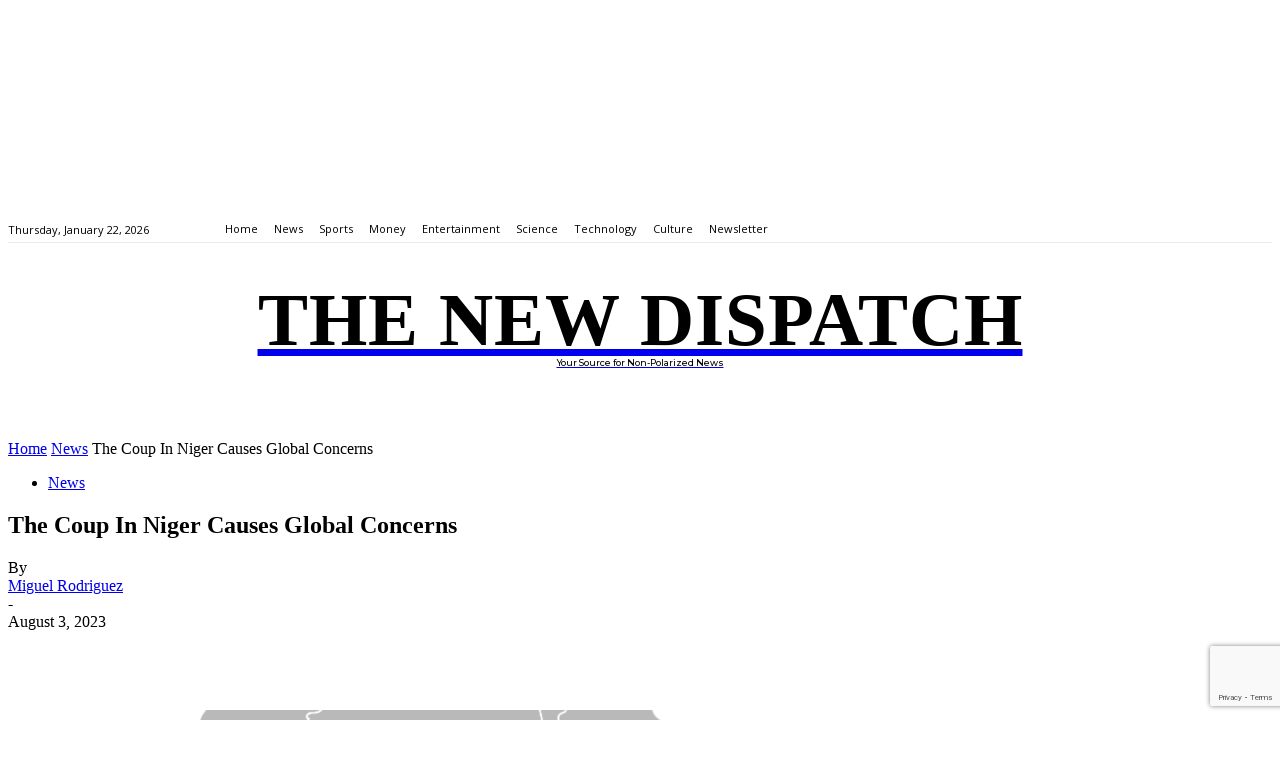

--- FILE ---
content_type: text/html; charset=utf-8
request_url: https://www.google.com/recaptcha/api2/anchor?ar=1&k=6LdGhJIpAAAAAO9N9k4IOeg72z0_RoxzAAzY2e3T&co=aHR0cHM6Ly93d3cudGhlbmV3ZGlzcGF0Y2guY29tOjQ0Mw..&hl=en&v=PoyoqOPhxBO7pBk68S4YbpHZ&size=invisible&anchor-ms=20000&execute-ms=30000&cb=vb1rdw5c6agk
body_size: 49045
content:
<!DOCTYPE HTML><html dir="ltr" lang="en"><head><meta http-equiv="Content-Type" content="text/html; charset=UTF-8">
<meta http-equiv="X-UA-Compatible" content="IE=edge">
<title>reCAPTCHA</title>
<style type="text/css">
/* cyrillic-ext */
@font-face {
  font-family: 'Roboto';
  font-style: normal;
  font-weight: 400;
  font-stretch: 100%;
  src: url(//fonts.gstatic.com/s/roboto/v48/KFO7CnqEu92Fr1ME7kSn66aGLdTylUAMa3GUBHMdazTgWw.woff2) format('woff2');
  unicode-range: U+0460-052F, U+1C80-1C8A, U+20B4, U+2DE0-2DFF, U+A640-A69F, U+FE2E-FE2F;
}
/* cyrillic */
@font-face {
  font-family: 'Roboto';
  font-style: normal;
  font-weight: 400;
  font-stretch: 100%;
  src: url(//fonts.gstatic.com/s/roboto/v48/KFO7CnqEu92Fr1ME7kSn66aGLdTylUAMa3iUBHMdazTgWw.woff2) format('woff2');
  unicode-range: U+0301, U+0400-045F, U+0490-0491, U+04B0-04B1, U+2116;
}
/* greek-ext */
@font-face {
  font-family: 'Roboto';
  font-style: normal;
  font-weight: 400;
  font-stretch: 100%;
  src: url(//fonts.gstatic.com/s/roboto/v48/KFO7CnqEu92Fr1ME7kSn66aGLdTylUAMa3CUBHMdazTgWw.woff2) format('woff2');
  unicode-range: U+1F00-1FFF;
}
/* greek */
@font-face {
  font-family: 'Roboto';
  font-style: normal;
  font-weight: 400;
  font-stretch: 100%;
  src: url(//fonts.gstatic.com/s/roboto/v48/KFO7CnqEu92Fr1ME7kSn66aGLdTylUAMa3-UBHMdazTgWw.woff2) format('woff2');
  unicode-range: U+0370-0377, U+037A-037F, U+0384-038A, U+038C, U+038E-03A1, U+03A3-03FF;
}
/* math */
@font-face {
  font-family: 'Roboto';
  font-style: normal;
  font-weight: 400;
  font-stretch: 100%;
  src: url(//fonts.gstatic.com/s/roboto/v48/KFO7CnqEu92Fr1ME7kSn66aGLdTylUAMawCUBHMdazTgWw.woff2) format('woff2');
  unicode-range: U+0302-0303, U+0305, U+0307-0308, U+0310, U+0312, U+0315, U+031A, U+0326-0327, U+032C, U+032F-0330, U+0332-0333, U+0338, U+033A, U+0346, U+034D, U+0391-03A1, U+03A3-03A9, U+03B1-03C9, U+03D1, U+03D5-03D6, U+03F0-03F1, U+03F4-03F5, U+2016-2017, U+2034-2038, U+203C, U+2040, U+2043, U+2047, U+2050, U+2057, U+205F, U+2070-2071, U+2074-208E, U+2090-209C, U+20D0-20DC, U+20E1, U+20E5-20EF, U+2100-2112, U+2114-2115, U+2117-2121, U+2123-214F, U+2190, U+2192, U+2194-21AE, U+21B0-21E5, U+21F1-21F2, U+21F4-2211, U+2213-2214, U+2216-22FF, U+2308-230B, U+2310, U+2319, U+231C-2321, U+2336-237A, U+237C, U+2395, U+239B-23B7, U+23D0, U+23DC-23E1, U+2474-2475, U+25AF, U+25B3, U+25B7, U+25BD, U+25C1, U+25CA, U+25CC, U+25FB, U+266D-266F, U+27C0-27FF, U+2900-2AFF, U+2B0E-2B11, U+2B30-2B4C, U+2BFE, U+3030, U+FF5B, U+FF5D, U+1D400-1D7FF, U+1EE00-1EEFF;
}
/* symbols */
@font-face {
  font-family: 'Roboto';
  font-style: normal;
  font-weight: 400;
  font-stretch: 100%;
  src: url(//fonts.gstatic.com/s/roboto/v48/KFO7CnqEu92Fr1ME7kSn66aGLdTylUAMaxKUBHMdazTgWw.woff2) format('woff2');
  unicode-range: U+0001-000C, U+000E-001F, U+007F-009F, U+20DD-20E0, U+20E2-20E4, U+2150-218F, U+2190, U+2192, U+2194-2199, U+21AF, U+21E6-21F0, U+21F3, U+2218-2219, U+2299, U+22C4-22C6, U+2300-243F, U+2440-244A, U+2460-24FF, U+25A0-27BF, U+2800-28FF, U+2921-2922, U+2981, U+29BF, U+29EB, U+2B00-2BFF, U+4DC0-4DFF, U+FFF9-FFFB, U+10140-1018E, U+10190-1019C, U+101A0, U+101D0-101FD, U+102E0-102FB, U+10E60-10E7E, U+1D2C0-1D2D3, U+1D2E0-1D37F, U+1F000-1F0FF, U+1F100-1F1AD, U+1F1E6-1F1FF, U+1F30D-1F30F, U+1F315, U+1F31C, U+1F31E, U+1F320-1F32C, U+1F336, U+1F378, U+1F37D, U+1F382, U+1F393-1F39F, U+1F3A7-1F3A8, U+1F3AC-1F3AF, U+1F3C2, U+1F3C4-1F3C6, U+1F3CA-1F3CE, U+1F3D4-1F3E0, U+1F3ED, U+1F3F1-1F3F3, U+1F3F5-1F3F7, U+1F408, U+1F415, U+1F41F, U+1F426, U+1F43F, U+1F441-1F442, U+1F444, U+1F446-1F449, U+1F44C-1F44E, U+1F453, U+1F46A, U+1F47D, U+1F4A3, U+1F4B0, U+1F4B3, U+1F4B9, U+1F4BB, U+1F4BF, U+1F4C8-1F4CB, U+1F4D6, U+1F4DA, U+1F4DF, U+1F4E3-1F4E6, U+1F4EA-1F4ED, U+1F4F7, U+1F4F9-1F4FB, U+1F4FD-1F4FE, U+1F503, U+1F507-1F50B, U+1F50D, U+1F512-1F513, U+1F53E-1F54A, U+1F54F-1F5FA, U+1F610, U+1F650-1F67F, U+1F687, U+1F68D, U+1F691, U+1F694, U+1F698, U+1F6AD, U+1F6B2, U+1F6B9-1F6BA, U+1F6BC, U+1F6C6-1F6CF, U+1F6D3-1F6D7, U+1F6E0-1F6EA, U+1F6F0-1F6F3, U+1F6F7-1F6FC, U+1F700-1F7FF, U+1F800-1F80B, U+1F810-1F847, U+1F850-1F859, U+1F860-1F887, U+1F890-1F8AD, U+1F8B0-1F8BB, U+1F8C0-1F8C1, U+1F900-1F90B, U+1F93B, U+1F946, U+1F984, U+1F996, U+1F9E9, U+1FA00-1FA6F, U+1FA70-1FA7C, U+1FA80-1FA89, U+1FA8F-1FAC6, U+1FACE-1FADC, U+1FADF-1FAE9, U+1FAF0-1FAF8, U+1FB00-1FBFF;
}
/* vietnamese */
@font-face {
  font-family: 'Roboto';
  font-style: normal;
  font-weight: 400;
  font-stretch: 100%;
  src: url(//fonts.gstatic.com/s/roboto/v48/KFO7CnqEu92Fr1ME7kSn66aGLdTylUAMa3OUBHMdazTgWw.woff2) format('woff2');
  unicode-range: U+0102-0103, U+0110-0111, U+0128-0129, U+0168-0169, U+01A0-01A1, U+01AF-01B0, U+0300-0301, U+0303-0304, U+0308-0309, U+0323, U+0329, U+1EA0-1EF9, U+20AB;
}
/* latin-ext */
@font-face {
  font-family: 'Roboto';
  font-style: normal;
  font-weight: 400;
  font-stretch: 100%;
  src: url(//fonts.gstatic.com/s/roboto/v48/KFO7CnqEu92Fr1ME7kSn66aGLdTylUAMa3KUBHMdazTgWw.woff2) format('woff2');
  unicode-range: U+0100-02BA, U+02BD-02C5, U+02C7-02CC, U+02CE-02D7, U+02DD-02FF, U+0304, U+0308, U+0329, U+1D00-1DBF, U+1E00-1E9F, U+1EF2-1EFF, U+2020, U+20A0-20AB, U+20AD-20C0, U+2113, U+2C60-2C7F, U+A720-A7FF;
}
/* latin */
@font-face {
  font-family: 'Roboto';
  font-style: normal;
  font-weight: 400;
  font-stretch: 100%;
  src: url(//fonts.gstatic.com/s/roboto/v48/KFO7CnqEu92Fr1ME7kSn66aGLdTylUAMa3yUBHMdazQ.woff2) format('woff2');
  unicode-range: U+0000-00FF, U+0131, U+0152-0153, U+02BB-02BC, U+02C6, U+02DA, U+02DC, U+0304, U+0308, U+0329, U+2000-206F, U+20AC, U+2122, U+2191, U+2193, U+2212, U+2215, U+FEFF, U+FFFD;
}
/* cyrillic-ext */
@font-face {
  font-family: 'Roboto';
  font-style: normal;
  font-weight: 500;
  font-stretch: 100%;
  src: url(//fonts.gstatic.com/s/roboto/v48/KFO7CnqEu92Fr1ME7kSn66aGLdTylUAMa3GUBHMdazTgWw.woff2) format('woff2');
  unicode-range: U+0460-052F, U+1C80-1C8A, U+20B4, U+2DE0-2DFF, U+A640-A69F, U+FE2E-FE2F;
}
/* cyrillic */
@font-face {
  font-family: 'Roboto';
  font-style: normal;
  font-weight: 500;
  font-stretch: 100%;
  src: url(//fonts.gstatic.com/s/roboto/v48/KFO7CnqEu92Fr1ME7kSn66aGLdTylUAMa3iUBHMdazTgWw.woff2) format('woff2');
  unicode-range: U+0301, U+0400-045F, U+0490-0491, U+04B0-04B1, U+2116;
}
/* greek-ext */
@font-face {
  font-family: 'Roboto';
  font-style: normal;
  font-weight: 500;
  font-stretch: 100%;
  src: url(//fonts.gstatic.com/s/roboto/v48/KFO7CnqEu92Fr1ME7kSn66aGLdTylUAMa3CUBHMdazTgWw.woff2) format('woff2');
  unicode-range: U+1F00-1FFF;
}
/* greek */
@font-face {
  font-family: 'Roboto';
  font-style: normal;
  font-weight: 500;
  font-stretch: 100%;
  src: url(//fonts.gstatic.com/s/roboto/v48/KFO7CnqEu92Fr1ME7kSn66aGLdTylUAMa3-UBHMdazTgWw.woff2) format('woff2');
  unicode-range: U+0370-0377, U+037A-037F, U+0384-038A, U+038C, U+038E-03A1, U+03A3-03FF;
}
/* math */
@font-face {
  font-family: 'Roboto';
  font-style: normal;
  font-weight: 500;
  font-stretch: 100%;
  src: url(//fonts.gstatic.com/s/roboto/v48/KFO7CnqEu92Fr1ME7kSn66aGLdTylUAMawCUBHMdazTgWw.woff2) format('woff2');
  unicode-range: U+0302-0303, U+0305, U+0307-0308, U+0310, U+0312, U+0315, U+031A, U+0326-0327, U+032C, U+032F-0330, U+0332-0333, U+0338, U+033A, U+0346, U+034D, U+0391-03A1, U+03A3-03A9, U+03B1-03C9, U+03D1, U+03D5-03D6, U+03F0-03F1, U+03F4-03F5, U+2016-2017, U+2034-2038, U+203C, U+2040, U+2043, U+2047, U+2050, U+2057, U+205F, U+2070-2071, U+2074-208E, U+2090-209C, U+20D0-20DC, U+20E1, U+20E5-20EF, U+2100-2112, U+2114-2115, U+2117-2121, U+2123-214F, U+2190, U+2192, U+2194-21AE, U+21B0-21E5, U+21F1-21F2, U+21F4-2211, U+2213-2214, U+2216-22FF, U+2308-230B, U+2310, U+2319, U+231C-2321, U+2336-237A, U+237C, U+2395, U+239B-23B7, U+23D0, U+23DC-23E1, U+2474-2475, U+25AF, U+25B3, U+25B7, U+25BD, U+25C1, U+25CA, U+25CC, U+25FB, U+266D-266F, U+27C0-27FF, U+2900-2AFF, U+2B0E-2B11, U+2B30-2B4C, U+2BFE, U+3030, U+FF5B, U+FF5D, U+1D400-1D7FF, U+1EE00-1EEFF;
}
/* symbols */
@font-face {
  font-family: 'Roboto';
  font-style: normal;
  font-weight: 500;
  font-stretch: 100%;
  src: url(//fonts.gstatic.com/s/roboto/v48/KFO7CnqEu92Fr1ME7kSn66aGLdTylUAMaxKUBHMdazTgWw.woff2) format('woff2');
  unicode-range: U+0001-000C, U+000E-001F, U+007F-009F, U+20DD-20E0, U+20E2-20E4, U+2150-218F, U+2190, U+2192, U+2194-2199, U+21AF, U+21E6-21F0, U+21F3, U+2218-2219, U+2299, U+22C4-22C6, U+2300-243F, U+2440-244A, U+2460-24FF, U+25A0-27BF, U+2800-28FF, U+2921-2922, U+2981, U+29BF, U+29EB, U+2B00-2BFF, U+4DC0-4DFF, U+FFF9-FFFB, U+10140-1018E, U+10190-1019C, U+101A0, U+101D0-101FD, U+102E0-102FB, U+10E60-10E7E, U+1D2C0-1D2D3, U+1D2E0-1D37F, U+1F000-1F0FF, U+1F100-1F1AD, U+1F1E6-1F1FF, U+1F30D-1F30F, U+1F315, U+1F31C, U+1F31E, U+1F320-1F32C, U+1F336, U+1F378, U+1F37D, U+1F382, U+1F393-1F39F, U+1F3A7-1F3A8, U+1F3AC-1F3AF, U+1F3C2, U+1F3C4-1F3C6, U+1F3CA-1F3CE, U+1F3D4-1F3E0, U+1F3ED, U+1F3F1-1F3F3, U+1F3F5-1F3F7, U+1F408, U+1F415, U+1F41F, U+1F426, U+1F43F, U+1F441-1F442, U+1F444, U+1F446-1F449, U+1F44C-1F44E, U+1F453, U+1F46A, U+1F47D, U+1F4A3, U+1F4B0, U+1F4B3, U+1F4B9, U+1F4BB, U+1F4BF, U+1F4C8-1F4CB, U+1F4D6, U+1F4DA, U+1F4DF, U+1F4E3-1F4E6, U+1F4EA-1F4ED, U+1F4F7, U+1F4F9-1F4FB, U+1F4FD-1F4FE, U+1F503, U+1F507-1F50B, U+1F50D, U+1F512-1F513, U+1F53E-1F54A, U+1F54F-1F5FA, U+1F610, U+1F650-1F67F, U+1F687, U+1F68D, U+1F691, U+1F694, U+1F698, U+1F6AD, U+1F6B2, U+1F6B9-1F6BA, U+1F6BC, U+1F6C6-1F6CF, U+1F6D3-1F6D7, U+1F6E0-1F6EA, U+1F6F0-1F6F3, U+1F6F7-1F6FC, U+1F700-1F7FF, U+1F800-1F80B, U+1F810-1F847, U+1F850-1F859, U+1F860-1F887, U+1F890-1F8AD, U+1F8B0-1F8BB, U+1F8C0-1F8C1, U+1F900-1F90B, U+1F93B, U+1F946, U+1F984, U+1F996, U+1F9E9, U+1FA00-1FA6F, U+1FA70-1FA7C, U+1FA80-1FA89, U+1FA8F-1FAC6, U+1FACE-1FADC, U+1FADF-1FAE9, U+1FAF0-1FAF8, U+1FB00-1FBFF;
}
/* vietnamese */
@font-face {
  font-family: 'Roboto';
  font-style: normal;
  font-weight: 500;
  font-stretch: 100%;
  src: url(//fonts.gstatic.com/s/roboto/v48/KFO7CnqEu92Fr1ME7kSn66aGLdTylUAMa3OUBHMdazTgWw.woff2) format('woff2');
  unicode-range: U+0102-0103, U+0110-0111, U+0128-0129, U+0168-0169, U+01A0-01A1, U+01AF-01B0, U+0300-0301, U+0303-0304, U+0308-0309, U+0323, U+0329, U+1EA0-1EF9, U+20AB;
}
/* latin-ext */
@font-face {
  font-family: 'Roboto';
  font-style: normal;
  font-weight: 500;
  font-stretch: 100%;
  src: url(//fonts.gstatic.com/s/roboto/v48/KFO7CnqEu92Fr1ME7kSn66aGLdTylUAMa3KUBHMdazTgWw.woff2) format('woff2');
  unicode-range: U+0100-02BA, U+02BD-02C5, U+02C7-02CC, U+02CE-02D7, U+02DD-02FF, U+0304, U+0308, U+0329, U+1D00-1DBF, U+1E00-1E9F, U+1EF2-1EFF, U+2020, U+20A0-20AB, U+20AD-20C0, U+2113, U+2C60-2C7F, U+A720-A7FF;
}
/* latin */
@font-face {
  font-family: 'Roboto';
  font-style: normal;
  font-weight: 500;
  font-stretch: 100%;
  src: url(//fonts.gstatic.com/s/roboto/v48/KFO7CnqEu92Fr1ME7kSn66aGLdTylUAMa3yUBHMdazQ.woff2) format('woff2');
  unicode-range: U+0000-00FF, U+0131, U+0152-0153, U+02BB-02BC, U+02C6, U+02DA, U+02DC, U+0304, U+0308, U+0329, U+2000-206F, U+20AC, U+2122, U+2191, U+2193, U+2212, U+2215, U+FEFF, U+FFFD;
}
/* cyrillic-ext */
@font-face {
  font-family: 'Roboto';
  font-style: normal;
  font-weight: 900;
  font-stretch: 100%;
  src: url(//fonts.gstatic.com/s/roboto/v48/KFO7CnqEu92Fr1ME7kSn66aGLdTylUAMa3GUBHMdazTgWw.woff2) format('woff2');
  unicode-range: U+0460-052F, U+1C80-1C8A, U+20B4, U+2DE0-2DFF, U+A640-A69F, U+FE2E-FE2F;
}
/* cyrillic */
@font-face {
  font-family: 'Roboto';
  font-style: normal;
  font-weight: 900;
  font-stretch: 100%;
  src: url(//fonts.gstatic.com/s/roboto/v48/KFO7CnqEu92Fr1ME7kSn66aGLdTylUAMa3iUBHMdazTgWw.woff2) format('woff2');
  unicode-range: U+0301, U+0400-045F, U+0490-0491, U+04B0-04B1, U+2116;
}
/* greek-ext */
@font-face {
  font-family: 'Roboto';
  font-style: normal;
  font-weight: 900;
  font-stretch: 100%;
  src: url(//fonts.gstatic.com/s/roboto/v48/KFO7CnqEu92Fr1ME7kSn66aGLdTylUAMa3CUBHMdazTgWw.woff2) format('woff2');
  unicode-range: U+1F00-1FFF;
}
/* greek */
@font-face {
  font-family: 'Roboto';
  font-style: normal;
  font-weight: 900;
  font-stretch: 100%;
  src: url(//fonts.gstatic.com/s/roboto/v48/KFO7CnqEu92Fr1ME7kSn66aGLdTylUAMa3-UBHMdazTgWw.woff2) format('woff2');
  unicode-range: U+0370-0377, U+037A-037F, U+0384-038A, U+038C, U+038E-03A1, U+03A3-03FF;
}
/* math */
@font-face {
  font-family: 'Roboto';
  font-style: normal;
  font-weight: 900;
  font-stretch: 100%;
  src: url(//fonts.gstatic.com/s/roboto/v48/KFO7CnqEu92Fr1ME7kSn66aGLdTylUAMawCUBHMdazTgWw.woff2) format('woff2');
  unicode-range: U+0302-0303, U+0305, U+0307-0308, U+0310, U+0312, U+0315, U+031A, U+0326-0327, U+032C, U+032F-0330, U+0332-0333, U+0338, U+033A, U+0346, U+034D, U+0391-03A1, U+03A3-03A9, U+03B1-03C9, U+03D1, U+03D5-03D6, U+03F0-03F1, U+03F4-03F5, U+2016-2017, U+2034-2038, U+203C, U+2040, U+2043, U+2047, U+2050, U+2057, U+205F, U+2070-2071, U+2074-208E, U+2090-209C, U+20D0-20DC, U+20E1, U+20E5-20EF, U+2100-2112, U+2114-2115, U+2117-2121, U+2123-214F, U+2190, U+2192, U+2194-21AE, U+21B0-21E5, U+21F1-21F2, U+21F4-2211, U+2213-2214, U+2216-22FF, U+2308-230B, U+2310, U+2319, U+231C-2321, U+2336-237A, U+237C, U+2395, U+239B-23B7, U+23D0, U+23DC-23E1, U+2474-2475, U+25AF, U+25B3, U+25B7, U+25BD, U+25C1, U+25CA, U+25CC, U+25FB, U+266D-266F, U+27C0-27FF, U+2900-2AFF, U+2B0E-2B11, U+2B30-2B4C, U+2BFE, U+3030, U+FF5B, U+FF5D, U+1D400-1D7FF, U+1EE00-1EEFF;
}
/* symbols */
@font-face {
  font-family: 'Roboto';
  font-style: normal;
  font-weight: 900;
  font-stretch: 100%;
  src: url(//fonts.gstatic.com/s/roboto/v48/KFO7CnqEu92Fr1ME7kSn66aGLdTylUAMaxKUBHMdazTgWw.woff2) format('woff2');
  unicode-range: U+0001-000C, U+000E-001F, U+007F-009F, U+20DD-20E0, U+20E2-20E4, U+2150-218F, U+2190, U+2192, U+2194-2199, U+21AF, U+21E6-21F0, U+21F3, U+2218-2219, U+2299, U+22C4-22C6, U+2300-243F, U+2440-244A, U+2460-24FF, U+25A0-27BF, U+2800-28FF, U+2921-2922, U+2981, U+29BF, U+29EB, U+2B00-2BFF, U+4DC0-4DFF, U+FFF9-FFFB, U+10140-1018E, U+10190-1019C, U+101A0, U+101D0-101FD, U+102E0-102FB, U+10E60-10E7E, U+1D2C0-1D2D3, U+1D2E0-1D37F, U+1F000-1F0FF, U+1F100-1F1AD, U+1F1E6-1F1FF, U+1F30D-1F30F, U+1F315, U+1F31C, U+1F31E, U+1F320-1F32C, U+1F336, U+1F378, U+1F37D, U+1F382, U+1F393-1F39F, U+1F3A7-1F3A8, U+1F3AC-1F3AF, U+1F3C2, U+1F3C4-1F3C6, U+1F3CA-1F3CE, U+1F3D4-1F3E0, U+1F3ED, U+1F3F1-1F3F3, U+1F3F5-1F3F7, U+1F408, U+1F415, U+1F41F, U+1F426, U+1F43F, U+1F441-1F442, U+1F444, U+1F446-1F449, U+1F44C-1F44E, U+1F453, U+1F46A, U+1F47D, U+1F4A3, U+1F4B0, U+1F4B3, U+1F4B9, U+1F4BB, U+1F4BF, U+1F4C8-1F4CB, U+1F4D6, U+1F4DA, U+1F4DF, U+1F4E3-1F4E6, U+1F4EA-1F4ED, U+1F4F7, U+1F4F9-1F4FB, U+1F4FD-1F4FE, U+1F503, U+1F507-1F50B, U+1F50D, U+1F512-1F513, U+1F53E-1F54A, U+1F54F-1F5FA, U+1F610, U+1F650-1F67F, U+1F687, U+1F68D, U+1F691, U+1F694, U+1F698, U+1F6AD, U+1F6B2, U+1F6B9-1F6BA, U+1F6BC, U+1F6C6-1F6CF, U+1F6D3-1F6D7, U+1F6E0-1F6EA, U+1F6F0-1F6F3, U+1F6F7-1F6FC, U+1F700-1F7FF, U+1F800-1F80B, U+1F810-1F847, U+1F850-1F859, U+1F860-1F887, U+1F890-1F8AD, U+1F8B0-1F8BB, U+1F8C0-1F8C1, U+1F900-1F90B, U+1F93B, U+1F946, U+1F984, U+1F996, U+1F9E9, U+1FA00-1FA6F, U+1FA70-1FA7C, U+1FA80-1FA89, U+1FA8F-1FAC6, U+1FACE-1FADC, U+1FADF-1FAE9, U+1FAF0-1FAF8, U+1FB00-1FBFF;
}
/* vietnamese */
@font-face {
  font-family: 'Roboto';
  font-style: normal;
  font-weight: 900;
  font-stretch: 100%;
  src: url(//fonts.gstatic.com/s/roboto/v48/KFO7CnqEu92Fr1ME7kSn66aGLdTylUAMa3OUBHMdazTgWw.woff2) format('woff2');
  unicode-range: U+0102-0103, U+0110-0111, U+0128-0129, U+0168-0169, U+01A0-01A1, U+01AF-01B0, U+0300-0301, U+0303-0304, U+0308-0309, U+0323, U+0329, U+1EA0-1EF9, U+20AB;
}
/* latin-ext */
@font-face {
  font-family: 'Roboto';
  font-style: normal;
  font-weight: 900;
  font-stretch: 100%;
  src: url(//fonts.gstatic.com/s/roboto/v48/KFO7CnqEu92Fr1ME7kSn66aGLdTylUAMa3KUBHMdazTgWw.woff2) format('woff2');
  unicode-range: U+0100-02BA, U+02BD-02C5, U+02C7-02CC, U+02CE-02D7, U+02DD-02FF, U+0304, U+0308, U+0329, U+1D00-1DBF, U+1E00-1E9F, U+1EF2-1EFF, U+2020, U+20A0-20AB, U+20AD-20C0, U+2113, U+2C60-2C7F, U+A720-A7FF;
}
/* latin */
@font-face {
  font-family: 'Roboto';
  font-style: normal;
  font-weight: 900;
  font-stretch: 100%;
  src: url(//fonts.gstatic.com/s/roboto/v48/KFO7CnqEu92Fr1ME7kSn66aGLdTylUAMa3yUBHMdazQ.woff2) format('woff2');
  unicode-range: U+0000-00FF, U+0131, U+0152-0153, U+02BB-02BC, U+02C6, U+02DA, U+02DC, U+0304, U+0308, U+0329, U+2000-206F, U+20AC, U+2122, U+2191, U+2193, U+2212, U+2215, U+FEFF, U+FFFD;
}

</style>
<link rel="stylesheet" type="text/css" href="https://www.gstatic.com/recaptcha/releases/PoyoqOPhxBO7pBk68S4YbpHZ/styles__ltr.css">
<script nonce="E_n4C_gC4P0Mzgv91CIKoA" type="text/javascript">window['__recaptcha_api'] = 'https://www.google.com/recaptcha/api2/';</script>
<script type="text/javascript" src="https://www.gstatic.com/recaptcha/releases/PoyoqOPhxBO7pBk68S4YbpHZ/recaptcha__en.js" nonce="E_n4C_gC4P0Mzgv91CIKoA">
      
    </script></head>
<body><div id="rc-anchor-alert" class="rc-anchor-alert"></div>
<input type="hidden" id="recaptcha-token" value="[base64]">
<script type="text/javascript" nonce="E_n4C_gC4P0Mzgv91CIKoA">
      recaptcha.anchor.Main.init("[\x22ainput\x22,[\x22bgdata\x22,\x22\x22,\[base64]/[base64]/[base64]/ZyhXLGgpOnEoW04sMjEsbF0sVywwKSxoKSxmYWxzZSxmYWxzZSl9Y2F0Y2goayl7RygzNTgsVyk/[base64]/[base64]/[base64]/[base64]/[base64]/[base64]/[base64]/bmV3IEJbT10oRFswXSk6dz09Mj9uZXcgQltPXShEWzBdLERbMV0pOnc9PTM/bmV3IEJbT10oRFswXSxEWzFdLERbMl0pOnc9PTQ/[base64]/[base64]/[base64]/[base64]/[base64]\\u003d\x22,\[base64]\\u003d\\u003d\x22,\x22wrfCj8OdWcO4ZT3CvMOSw7FFw7/[base64]/bjF6B8O7wr7Ci2ZVZ3JHVy/CnMK4UMOnWMOILsKoAsOHwqlOPyHDlcOqD0rDocKbw44MK8OLw7NMwq/[base64]/ClMKnex7CvE/Cq8Kxw57CgsO9XMOdw7gYwpTCmMK/ImolUzI3M8KXwqXCuVHDnlTCpwEswo0ewqjClsOoNsK/GAHDln8Lb8OcwprCtUxNVGktwrrChQh3w7pOUW3DjRzCnXEPI8Kaw4HDpMKdw7o5M2DDoMOBwqPCuMO/AsOxUMO/f8Kzw43DkFTDqhDDscOxGcKALA3Ciyl2IMOvwrUjEMOzwoEsE8KNw6BOwpBbOMOuwqDDjsK5STcOw7rDlsKvMSfDh1XCgsO0ETXDjjJWLVVZw7nCnVbDpCTDuRcnR1/[base64]/CjMK8woHCscKlGjvCjQxJw73CglTCiXPDvsOcw7Eoe8KNBcK/dH3ClCU6w6PCsMK7wp1Tw6vDt8Kgw4DDjnM7A8O1wpbCqcKbw6hndMOIfVLCqcOhFSjDvsKgSsKSR3JvXFhww7d6ZGF/U8KnVsKHw47CmMK9w4YnZMK9dMKTEBF6LMKjw7zDkmbDvFrCi1PChVxVNcKZU8OBw5h3w70Awp5PZmPCocKLXzHDr8KSaMKuwp5Hw41iBMKlw5/CrcOAw5TDvBHDo8Knw6DCkcOvekvCp3YMZ8OLwq3DtsO1wqdDPzAPcDfCnx9MwrXCk1wjw5vCnsO+w7/ChMKewo/DhEbDhsO3w4jDklnCgw/CpcKlNiBvwrltY2LCjMOxw4jCnkbDnl/[base64]/DmcKcwp3CpBV+LMO2w4cJbyHCksOtOm5rwpAjXsOSEg45YMKnwoUvA8O0wpzDrn/DssK4woZ1w7NLMMOww5Y+XFA9ez1ww5d4XyzDjmInwobDvMKtDWlyScKzQ8O9H1N9w7fCl3RlFwxFG8OWwofDkDtwwol2w7plOknDiVjCgMKvPsK/[base64]/ClSEXwqJZw59DPsOowqXCoMO8wpTCk8KzWnsqwoXCpcKOSz/DpMOxw68mw4TDnsK2w6RkVnnDusKhMyvCpsKmwo1WXD5qw5VREMO3w7rCl8O6PHYZwrw0VcObwpBiAQtgw7ZLeGXDlMKLXQ/Dhl0iW8OFwpTCg8OZw7vDisOSw49Yw43Dh8KewoJsw7rDm8OVwqzCkMODezIWw6jCgMObw4vDrx89ES9Vw7zDssO/IXfDh1/DsMOaWlHCm8OxWsOcwrvDs8OZw6nCjMK3wqhZw7UPwoJyw6HCpXHCuWDDiHTDm8Kqw7HDogZAwoJ1QsKsIsK/O8O6wrHCiMKPT8KSwpdDK0ByD8KtEcOnw5Y9wpRqUcKbwpIpXCpCw5BbRMKEwrMqwp/DhWR+JjPDtsO3wrPCn8OUARTClMODw4gswqMGwrlFNcOOMDRyCsKdbcKIXMOyFTjCiGoHw7XDl3klw65tw6s3w6bCnBcgM8Kmw4fDhUodwoLDnmzCt8OhNCjCgcO9aX9+ZkIyAcKPwrHDrHfCvcOOw7XDkX3DocOKYDLDhShuwqJvw5xAwq7CsMOLwqokFMK3Rz/[base64]/DglPDvQ3CoMOnwq7CtcKjGsKSw6HCnjHDq8OdD8OjVxI9EQdHGMKxwpDDnwohw5XDm0zCoi/DnyBXwpXCssKsw4tga1Asw4/Cln3DmcKMO2cNw6pKP8KQw7k3wolbw7PDvHTDpnJyw5pkwrk9wo/Dr8OYwrXCmMKmw7l6BMKmw5DDhhDDvsKRClvCsyLDqMOTMT7CgMO4SVTCg8OVwrEkDWA6wovDqnAZeMOBfMOCwo/CkwfCt8KBBMKxwpHDgVRhORrDhFjDusKaw6pswrbCsMK3wrfDlwDDsMK6w7bCjxMRwpvCsizDncKpW1ROXBXCicOwSSfDqcKtwrYWw5XCnGIlw5F/[base64]/RT/[base64]/DrMO6fS4Dw7Uiw7rCgAbCn8KnbcOBJWTDncO7wqENw7w6w4XCiznDnHUpw7onJHrCjxQPHsOmwqvDv04Ew5/Cu8O1e2opw4XCsMOWw4XDn8OYeABSw5UnwpXCqSARSw/DgTfCqcOWwo7CkERWBcKhBsOXw5bDpy/DqXnCicKDM3Zbw7J6E2bDi8OTd8Ogw7DDtVTCncKow7YRXlF5wpzCkMO4wrQlwoHDvGvDpgXDsmsMw4DDqcKuw5DDpsKcw4PDowwJw7V1RMKmKi7CkTTDv1YrwrM1KlkhEsK8wrtiLHcYRVDCry/CgsKLfcKyS3rCsBwXw5cAw4TCrldrw7IcZF3Cq8OEwrZ4w5fCisOIQUAxwqbDqMKCw7BWDsOWw4xbw4LDhMKDwrRiw7R8w5jDlcOVclzDlRbCksOwPnFQwphRI2vDt8K8DMKnw4hzwotAw6PCjsK8w5ZLwpnCiMODw7TCqnB5VA3DncKVwqzDiWtgw5x8wo/CllpfwpjCg03DqMKXw557w5/DmsODwrwQVMKUHcOnwqDCosKvwo9VaiMyw7wIwrjCjSjCimMSGAZXBEjCrcOUU8KdwqgiB8OJBcOHSyJ1JsOKLj5YwpQ9w55DPsOzUsKjwq7DoSDDoD4cHcOlw67DoDZfcsKMH8OeTFUCw6rDo8OjHGzDucKnw6pnRzvDmcOvw5llQMO/dyHDkAN9wpQowrXDtMO0ZcOrwpTCusKtwpLCvFJUwpPCssKYHWvDt8OBw6chC8KBDWguHMK4dsOPw67DjU4+PsOMTsO2w77CmgfCpcOdfMOVfybCm8K+JsKIw4wbVCEYa8K9D8OZw77CmsKIwr12VsKsecObw64Rw6PDhMODEU3Dk0w/[base64]/Ck8O6wocRwp3CmcKFwpM9w4PDjcOhw5rDhsOSb8OxKFzDn2EHwqXCu8KywqFsw6fDh8OPwqx8PWPDuMOcw5NUwplQwrTDrwtBwr4ywqjDu3hiwoZiOHXCmMKqw6VXOVghw7fDlMO9GEtOKMKvw70iw6dhXwxjaMOvwrMXDh1FGC9XwrYBAMKfw6pSw4Zvw7/[base64]/[base64]/wrccIAUBP0o6w4XCicOdw6fDh8K0wqAKw5gVZmNvwodgUELCrcKdw4vDrcKRwqTDlz3DsBwxw5vCjcKNH8OAbFPDnXbDhl7CvsKPRAUETWXCm3jDl8KQwplNZhBww57DoTkYYnfDsHzDvSwGSjTCqsK7VMO1YktSwq5FG8Kzw7ceDmQWacOuw4/CucKxBhIUw4bDgMKzI3IjWcODIsOPcSnCs3IxwoPDtcKuwokvDSPDoMKCDsKGP2rCsTjCgcKWWEE9PBTCpMODwpQuwpNRIsKJdsKNwpbDh8OUPVxzwqA2QcOIVMOqw4PCvkgbKsKrwrwwKiAcUMOfwprCgm/DisOXw63DrMKrw67Co8KnCMK7bBs6VHXDmsKOw7kuE8OPw63Ci2HDhMKew4bCjcKVw5rDtcK9w6/Cm8KOwqctw79cwp/CucKHSFrDscKpKjB+w4gJDWc2w7rDnQ7DikvDiMOfw78zWWHCuixmworCvV3DvsKnVcKoVMKQUjbCqcKaCFzDp0wzYsKMdcOdw5I4wpVBA3Ikwrttw6EqF8OpFsKvwpp4DsKsw7zCpsK+fBJfw6Fjw77Dri5bw5/DsMKyNmvDgcKbw4YhPMOzMsOnwozDl8KNJcOITgF2wpUzKMOsf8Ksw5zDlAV5wqNiFScZwpzDrsKYNMOiwp0ew7nDqsO9wpvDmQpSKcKoGMO+ITzDlnHCt8KKwobDj8KhwpbDuMOqBSBSwqkkUTpTGcOhYgrDhsOiTcK1XMKcw4PCkG/DmygWwp5ww7pSw7rCqVpDHsKMwovDt0paw5x7H8KSwpjCu8O4w455DcK/NiZXwqLDgcK3ccKhbsKmJMKqwo8XwrHDiF4Mw4F3SjgWw4jDucORwqrCnHlafMObw4/DrMK8esKRGsOAQhkPw79SwoXCv8K5w4zCmMKsI8Opwq5kwqcNQ8O8wr7CjXFjO8OfOMOGwrN9FlTDpg7DhU/ClRPDi8KFw7sjwrTCqcO2wq5TEjfDvC/Doz0ww7YbfTjCshLDo8Omw4U6K0gkw7TCssKywpjCg8KBCxRcw4oNw5xyDzl1XMKHVDvDsMOqw7bDp8OYwp/DjcOowoLCtS7CsMOBLi/[base64]/CnMOXwrdpJnXCnGVYwq1fw6QKAcOPdcOSwrwkw4ANw5xVwoREfEzDrTDCtCHDoHlnw4zDssK/[base64]/[base64]/[base64]/CgApnXsKAJcOrw5XDtsKww7kHGyZnSl9OTcO5ZcORN8KNCgfCqMKqSsOlLsKOwojCgC/CpgIhQUw/w5DDkMOaFAjDkMKHLkDCl8OgZi/DoCPCg1/DtDDCvMKDw6cCw5fCkXxJIHjDkcOscMK9wq1sSkHDj8KYGTw7wqMfPxg4RF8sw7nDpMO/[base64]/DicK7JsK9dsKSEk4gwotAw7kHQcOmwojCtsOHwrd8DMKXbDQDw5MSw4XCkl7CrMKdw4FvwqLDpMKIcMKzD8KSXBRQwroLcybDjcKoJmNnw4PClcK9V8OYOyHCjXHCrD4Lb8KjdMO/Q8OCKMOQGMOlIMK2wrTCog/DqG/Dn8KNel/[base64]/w48Yw44pw5PDu8Onw7IYBcObw4RRwpQxwo/CkynDpkvCnsK+w5nDm3HChMKZw43ChxDDhcOlVcKQbDPDgCzDkkHCtcOCO2l0wpTDucKpw6NMTFNDwo3DtybDhcKHYiHCl8OYw6DCocKFwrbCjsKGwq4Xwr7CgULCmC3DvWbDmMKIDT7DsMKIP8O2csOeFHJrw5jDjlDDnwgEw6/CjcO7wrtaMsK5fHRxA8KRw5wzwrfDhsOrN8KhRD5EwonDjnrCoXQxMTfDicOOwotgw4FawrrCg3nDqsOsYcOPwqg1NsOmX8KHw7/DpHYyOsOFS1nCpQ/DmAw0RMOkw5nDsmNxTcKiw7xILMONHw/DusKIYcKaZMK6SBbCoMOzSMK/E1ZTfnrDkcKBOsKlwpJwUzJow44IAsKmw7vCt8KyN8KawqMDal/[base64]/Dk25jwpc9woMkwqAjwp/Cs0nCtsKRKD7Cj0DDncOkEEzCgsKxZxPCucOkekMKw5rCqXnDusOWYMKSWyHCi8KJw6/Cr8KYwoLDpwQtc2UBGcKvFwldwpBLR8OswphMEnBaw6XCpiYOOg4tw7PDmsOqE8O9w6how55Tw5lvwobDmS1+LzoIBhtsKFHCi8OVXQVVKwrDvE7DlkPDqMOwPUATIX42IcK7wq3Dg359FQEUw67CtsO9eMOVwq8LcMOLLlofE1HCoMK8KGjClB9Fc8Kiw5/Cv8KqCMKMKcOuNA/DjsO+woPCiwHDoDlrDsKIw7jCr8OZw4Uaw54Yw4TDnRPDrBQuWcOyw4PDjsKqIjUkRcKvw6dWw7fDm1TCvcO4SUYOwolmwrZ+aMKxbAIeR8OZScOHw5/[base64]/DosKmUQbDqQ3DksOeDMK+HBnDlMKUQlYRfFVHRMKZGTZJwrkWXMO6w5B/w6jDgVsTw63Dl8OTw6DDl8OHMMKiZ3lhPBd2Kw/CuMK8GV16UcOmXGfDs8Kaw4bDiDcjw6XCq8KpXzdaw688bMONJsKQfjXDhMKBwoZqSRrDrcOibsKbwpcLw4zDkg/CmzDDnB8OwqIFwqbDlsKvwpQqFSrDj8OKwofCpQl5w4HCuMKiKcKCw7DDnD7DtMO9wp7CkcKzwoHDp8O+wrXClGfDnsO3wrxLagcSwqDDpsO8wrHDtSU2ZhbCqXgfc8KFEcK5w47DmsO9w7ROwqZCFsOBbi3CkQfCtFPCi8KrHMOUw6R/[base64]/CiUBTwpp2SQtAF8KaU8KoamlXOyFxN8ONwo/DvW/Do8Oyw4jDq1DCqMKJwpkoI2PCrMK8KcKSc2wvw4RywpXCuMK9woDCs8Kpw75dScKbw7JsbMO4E3dJTWDChlvCigLDqcKlwrjCicK/wo/DjyN9KsOvZRXDqcKMwocmZDTDvUTCoG7DnsK1w5XDmcKswqE+FmfChGzCrVo9UcK+wo/DknbDum7CnnA0NMOFwpwVA3ojCsKwwqIyw6jCmMOiw4RXwp7Dt3owwp7CskjCnsKOwrVYQFrCoyjDl0TClDzDnsOSw458woPCiHJbD8OkbR/DqzRyEyHCtC3Dv8Ozw4LCuMOXw4DDmwnChUUBX8Onwr/[base64]/DjcKJYsOXYcKOZcKdZSTCosO2woImwoPDlkRBIgjCuMKgw4ErdMK9YFTCvQPCrVE8wphcYhZUwqgWX8OOMlfCmyHCqcO8w5xdwpkIw7rCnlHDk8KWwrp9woZ0wrcJwoEPRwLCssO/[base64]/w7vDnzMPwp3CuS9Jw6ZWwotWw5fChsO5FznDn3w6HDIjV2R8GcO+w6IfKMOSwqlBw4vDmMOcL8OQw6VhTwoGw6FYGhdRw6M9NMOMIyMYwpPDqMKYwosabcOsWcOew5jCpcKDwrQjwr/[base64]/Ch3XDqMKRSTLCtMOKQ3/DjcOOSjATwqxEwr8Dw4XCuX3DjMOTw50aQ8OPCMOzMMOLQsO1WsOdX8K/BMKIw7INw5A/[base64]/DjjzDn8K4wrdUDsKYw4plw4k8wr9/w51iwrgRw7/CmcOKOALCjyFgw7Ixw6LDumXCiA9ew4Nqw71jw7Emw53DhCcdNsKuccOLwr7ClMOQw6M+w7rDs8O4w5DDnHEvw6Ykwr7Djn3CoVPDgAXCmGbCpcKxwqvDucOebURrwol7wr/Dr0TCocK2wp7DtUZ/GV3Cv8OgHWleJsKsbRVOwp3DhD3CqcKrP1nCmMOKAMO5w5PCmsOhw6bDjsKcw6jDl3pGwpl8fcKCw5dGwq9ZwojDoRzCkcOxKyvCu8OPdy/DmsOKcyNeJcO+csKAw5TCisOQw7PDnWASJFDDrsKBwrJkwo7ChXLCt8Kpw43DpsOPwrIqw5bDpcKSAw3CiQJSIx/[base64]/DmiTDnsOKNMOUX3FLVMKHe8OVShIfEMO/F8KJwr7CpsKAwrrDrRddw69Zw7jDisOiJ8KKCsKXE8OOAMOFRsKyw5XDk2vClSnDiEh9O8Kuw6PCgcOewobDvcK4OMOhwqDDpgkVGzHChAnCnwENKcOTw4DCswTCuH0WFsO0w7hqwptSAT/ChGlqRcKWwqXDmMO7w6NpKMKXPcK9wq9Ywos4w7LDh8KIwpFeZ0jCmcK1w4guwrY0DsOMPsKUw6rDpAcFbMODB8Kww6nDt8OfUgRXw4PDmTHDuCvCjC5dKVBzLgjCmsO8PAsNwqvCsULCg0PCksKTwqzDrMKHNxzCqQ3Cph1uaXTCvm/CoxnCucK2HBHDosKhw53DumJVw5Rcw67ChwvClcKUL8OMw73DlMOfwo7CgiNaw6LDpiNww7fCpsOFw5fClUNrwp7Ctk/CvsOxB8KSwoTCmGkwwr4/Vn7CgMOEwoIqwqRGc3t4w4jDvEdnw7pQwpHDsBYDeBd9w5c3wrvCqSw5w5lVw4nDsG7DvcOwSsO1w5nDsMKQfcKyw4EfTcK6wqAtw7c/w6XDl8KcHEg7w6rCksOxwrJIw7TCoRLCgMKnLB3Cm0RVwrfDl8Khw7Z8woBMXsK/[base64]/wpkWwpFYworCnH/Ci3lCw54mbVPCn8KLw6XCkcO+KnpIYsKfFF55wqJsZ8OMQcO7RcO7wqt/w4zCjMKLw7t9w4lNaMKww4jCklvDpjh2w5vCtsK7MMKRw7YzFgzCikLCqMK3TMOgFcKiMQDCnkU5FsKAw7jCusOvwpZQw7zCoMKwL8ObOUtPL8KMNShBan/CncKfw7VuwpTDkRrDkcKsZsKkw5Uie8Oow7jCqMKcGy/DvEfDsMKndcKWwpLCqkPCknE4LsOwAcKtwrXDkz7DosKpwo/CgMKxwqUHWyPClMOMD096acK5w64uw7k9wo3Cj3NcwqYCwrvCpRcraCJCL1rDm8OOUsK6Z1xXw790M8KVwqQjQMKCwpMbw47Dk1MsQcKsFFNqEsKedUzCrUzCmcO9Ri/DkRYGwq1PFBAuw4vDhiHCvldyN3IdwrXDszVCwq9WwpB6wrJED8Kiw73Dg1HDnsOwwo7DhcOHw592IMO1w7MOw4Ivw4UtI8OCL8OYw7PDhsK5w5fDij/CpsOAw7HCvMKPw75cdjYvwp7CqXHDocKwUXtgf8ObXStNw4jCgsOcw5bDlhF0wpY7w4BAwqfDvMKGJGMyw7rDpcO/QsO7w6trJy/CrMOuCDYsw6x7YMKQwrzDhmbCsUrCnMOlLkPDs8Khw4TDtMOncDbCkcONw70/RkLCi8Kcw41NwobCoH1iCl/[base64]/CgXrDkmvCoWJ3W1EPYsOdFh3DmkbCh0vDmMKxw5rDtsORMMK9wrI0BcOcKsO1wrjCgXrCry9AMMKswrsYH1VuH3siY8KdY1zDqMOQw7wiw5tIw6d4JyHDoCLCjMOnw5nChlgVwpDDilx+w4XDjibDlCgGFTfDjMKsw4nCsMO+woZEw7DDsT3Cs8Okw5bCnWXChV/ChsOzSTVDA8OAwrxxw7jDgmdqw5AJwpBCNsKZw5krZX3Cp8KOwqE6w74QasKcGsK1wrYWwptDw7JLw7fDjgbDqsO8cnDDoxtZw7vDhsODw5d3CGLDuMKFw6B5wr1PWTXCtzFsw5zCtVECwrEYwp3Cv1XDisKoZ04dwopnwoFvWMKXw4lLwo/CvcOwJAptU2YhGwpbF2/Dv8OVfSJNw4HDoMKIw7jDp8Kwwo5Ww7nCgMOpw5/Du8OyDmtOw7hrI8Oqw5HDkj3DscO6w6xhwqNnAsKDVcKWcE7DsMKJwp7Dm3Y0cAdiw4MwVMKow7zCpMOLX2p4w6hFLMOae0LDocKdwpIxH8O/a1DDjcKNWMKjJEw4VMKGCggSAAs1wo3DqsOZL8KLwpBdYivCpX/Dh8Kqax8SwqUYGcK+CSTDq8O0dTtdw67DscKwImtSF8Kywrp4BxJwLcK/[base64]/UQHDicOdwrfDjxjDl8OWw7l/[base64]/[base64]/CvsK7K8K8wrXDuMKmVsKzw54zw4oQw6RPPMKKwoA3w64WXAvDsETDscKDW8KMw7vCsxPDp1ICVmzDusK5w5TDg8KMwqrCh8Oywq/[base64]/wqk5woo9NhnDgMOmwqTCrsKpMmfDu8KMw6/Drys7w5wEw7kIw4JLS1gTw4vDo8KlWzt8w6d1bzh8esKWZcObwrhLKEfDj8K/fD7CjDswcsOcf1rCrcK8KMKJegZ5XkrDusKUQVpkwqnCugrCmMK6JV7DhcOYUzQ3wpABwr89w5gyw7FRXMOEKUnDtcKZGsOEdmNrw43CiAHCisODwoxCw7AEIcOpw4g2wqNIworDmMK1w7IODiBqw6/Cl8OgeMORTFHClHVQw6HDnsKAw7QMB1pLw4TDusOeTQhAwonDhsKgZcOaw4/DvFp4UWvCvMO3ccKew4HDmCzChMOxwprChMKTTQdCNcKHw5Usw5nCgcKGw7nDuAbDmMKSwpgJWMOmwrFALsKRwr50D8KLXsKww7phJ8KUKsOOwozCkncQwrRwwoMlwoA7NsOEw4txw4ASw49twpnCr8OYwoF1FXHDtsKaw4UJaMK3w4cVwrwOw7TCrnzCoGJ/wpTDvMOrw7M+w4MdNsKYGcK4w7TCriXCgF/DsnLDgcKsRsOQa8KFGsKNM8OHw7Fjw7fCp8K2w4bDvMOfw5PDksOPTyoHw41VVcOYLhnDmcKKY3vDp0ABUMKlN8KEccK7w61Hw5tPw6Z+w6cvOGADfxfCkHsOwrHDjsKIWA7DvyzDgsOAwpJOwpfDslTDv8O7NcKlJFkrBsOBc8KHGBPDk0DDhnhKb8KAw5/DmsKkwo7DiRPDmMObw5fDgwLCqV99wqULwqEOw7xuwq3DkMOiw47CiMORwpsNHRg+DSPCj8O0woxWX8KTTTgQwqU/[base64]/[base64]/Dp8OMJ8OSwoQQQ8KqdMOpcQzDuMKTwrzDi3AGwoHDgsKsAgzDl8K9w5XCmQ3Do8O3bVE5wpBeAMOywp8fwo/DvzvDnQIffMK/[base64]/CjXDDtsKHw7B+w5PDl8OrwqJaEsKdwqpAw7DDtcOWTVTCnxrDq8O0w7dMCQ/DgcOBKwjDl8OlXcKGfgVqb8Oww5PDl8OsLk/CksKAwpEhR0TDpMK1LS3CusOlVQTDpsKawr1rwrnDpBDDlTV9w5ImG8OYwrpAw5RKLMO7W2Y/[base64]/w6bCpsOdwo9Lw5vCg0ovdyJOacOMfMK2bVHDo8Opw4JVLhM+w7/CicKSbcKyNGzCkMOpQ2N2wpc5BsOecMKqwqdyw4MLLcKew4Rdwo5iwqzDnsOgfRUpWcKuaBnCniLCpcO1wrwdwrsfw4Nsw7XDosOvwoLCjHjDpVbDqMK/QcOOAFN0YV3DqCnCgsKbM3F6chB1fFfCpz0qcWkDwoTCr8KTfsK4PCcvwrnDmlrDkTDCp8OHw4vDjAkyTsK3wpBSS8OOHSPDmA3CnsKBwqwgwrfDjnHDucKNbklcw47DmsOnO8OHLMOhwofDtkrCt2h3dELCo8OxwrXDvcK1Q2/[base64]/UMKXdHI3w5gkBGJCwoYTwrLCi8KjwrHDpcOrWwRYw7PCvcKyw6t/UsO6GkjCocKkw7M7wqp8Vh/DnsKlJywDdw/[base64]/DmnrCt8KSw5k1XxZmw4UyXcKhasONw5Y8TH1LSMKrwqB4L3VhZjzDuU3CpMOnN8OIwoVaw4R5FsOTw5s5dMO7wpYMRyvCk8OgAcOXw6XDncKfwrTCpg/CqcOrw7NiXMOHXsOOPyXCgWrDg8OCP0XCkMKdPcKTDhnDqcOWKDxrw5LDjcKIfsOfPRzCtyHDi8Orwo/DllsVQVkJwowvwr8Aw5PCu2PDg8KewofDnBkHLBMIwokHCQ0dbTPChcKIF8K1P1JjNRDDt8KsIHLDvMKXcmDDpMOnJsOywr0Xwr8AW0/CrMKVwqbCn8ONw6bDkcOZw4nCnMKawq/CusOMVMOqThHDgkLCusORYcOMwrYDEwsfFCfDlB8lMknDkC8+w4cTT3BPAsKtwpzDhMO+wpTCqUbDrXrDkl18GMKVf8KxwpwPHW/[base64]/[base64]/CuyPDiBICwozCs3bCicOFwp0FwpfCiRDDshE8wqxlw67CrzEDwrx8w43CmFXCtS9KL2MESiZ2wpXCsMOVK8KYRT8PVsOmwoHCl8OQwrfCsMObwq8KIzzCk2EHw5k4dsOAwpHDoX3DgsK6w4Qrw4/ClcKaRS7CvsKlw4XDo2BiMFLCisOtwp52HydsQcOLw4DCvsOmDTsVwpfCtMOrw4jCi8Ktw4AfB8OqQMOew6AVwrbDiGNzVwZDGsODZkLCsMOzVkBvw6DCnsOewo1WBzDChB7CrcODdMOOWQ/Cvxdgw7ZzNDvDhMKJfMK9Dh9YOcODT00IwrRvw5HClMOwEAvCiXQaw63DvMO+w6Aew7PDtMOwwp/DnX3Cry1PwqLCgsO4wqIbWjpDw4wzw50Xw5nDpVR1ZALCkSzDtmtrHDFsIcOoGDoEwqt2LCVHZnzDiVUAw4rDmcKxwpx3EhLDuRQGwp0Ww7bCiQ9QG8K2bT9dwp9aN8Kow7AOw4fDln57wqrDnsOcDRDDrFrDmWJzw5AcD8KGw6EGwqPCucOTw7/CqCFlV8KQSsOoNiXCgAvDjcKLwqw6csO9w7AqZsOew5tdwqhyC8KrKjnDukrCtsKvHi8Iw5YxACXCmwNPwo3CksOLY8KDQcOwfMOew4LCkcO+woRaw4csZAHDnW9VTWZ/[base64]/Dl8KyY1zChsOdw4XCkhXCn1PDscKhLsOkYsO3UcKuwr14wr5VD2zCnMOTYsOSKiRNQ8KECcKDw5nCisOMw7VQYlzCosOGwopsTMK3w6LDt03Ds0tzwqczw7AtwrTCh3oew7zDvljDp8ObWXkRKUIjw4rDqWRtw7lrNnM1cyhww7I0w47CkhzDuz7Cgltlw48bwo8/w6QMasKOFm3DsW7DhMK0woFpFH92wr7DsT0qW8OLY8KlOsOVIUE3c8KXKTdewoUpwqlIZMKWwqPCr8KhRMO6w6rDi2RuLHDCn2/DpcKMbU3CvsORchRjGMOMwoIwFFXDhFfClwjDlsKnIkXCt8OewosOIDg1I3bDuybCl8OfAhVtw6wWAnDDp8Kxw6IBw5ccUcKrw5ZCwrjCmsO1w6IyLVpeexzDgcOlPRPCk8Kgw5vCvMKcw7Y/L8ONb1BcdBXDocO+wplSC0TCkMK9wrJeQgFGwrEvGGbDpQnCjG8zw4DCpE/ClsKPPMOFw7Igw7gTViMOGSVgw7LDhhBBw6PClQLClAlARjvCvcONb0fCpMOfR8O+wq4awobCnFpVwp4bw6hpw7PCsMOFW33CicKrw4/Dih3DpsO7w63Di8KDVMKHw5PDuhoUacOBw4pORVUpwovCmDPDnzEvMmzCshPClGxWH8OFLSNhwoo7w7UOwo/CpzPCiTzDkcKedil3aMOqXx7DrndQPVM3w53DrsOHASxOWcKPUMK4w6Qdw6bCoMOZw7pvJSoMAXV6DsOsTcKVXMKBKULDkUTDpFnCnX9wPx0hwo1+Oj7DiHARIsKlw7ELLMKCw61IwqlEw6PCksKfwpbDliLDlW/CjjYxw4JuwqbDhcOMwoTCpB8hwozDt0LCkcOcw6w1w5bChBHCrDoSW1QoAw/CncKhwrx4wp3DuCHCo8OxwoQcw6XDrMK/A8KAEcOzHxrCtQgtwrTCpcOfwoDCmMOvGMOuezkzwoptA2XDicOww655w4LDgHHDmWrCjMOfZ8OCw5kdw7BgVmjChm3Dgk1vXQfCvFPDk8KwOwTDvnZmw6DCtsOtw6HDjUA6w4JXPxLCiStkw4HDi8OWA8OwRigyHVzCjAvCtcKjwoPDpMOuwp/DnMOowog+w4XClsO/[base64]/DqiA/wqANQMOiwpYLNsO0wrkDw50Pa8KkfXIfK8K9NcKgdmgfw7RjRWLDm8ONKcKHw6fDqijDr2fCt8Oow7/Dqn5gUcOIw43CmsONTsOswoMkwobCp8OxdcOPXcOBw6/CiMOqFkxCwpUYesO+HcOgwq7Ch8KmLh8qb8K0P8Kvw4IEwo/CucKgK8KPdcK+JETDi8KpwpB3c8K9ERFPMcOIw4p4wqs0d8ODe8O6wrZbwrI+w7LDnMO8eXHDjcOPwpk1dB/DhsO9UcOjUX3DtGzDqMOSMnsHW8O7MMODAmkIXsO4UsOERcKsdMO/C1YxPmkXXMOvGw4ydBjDuBVgw6UBCjQaacOtHVrCvEh+w4h2w7tUKHRsw7PCp8KufU4swpZTwoh0w4/[base64]/Cn8Osw5HDmzDDvG/Co30CfhYeworCsxIhw53ClMOxw5vCq0Qew71aSA/Ch2AewrHDu8KxcgnCrcKzPjPCm0XCq8O+w5/[base64]/dMKGQTheZxHDlEfCgcOfemXCpMKFw5fCm8O0w5/[base64]/DusOBUsO/NsKywq8lFR12wrlswoPCpsOnwpABw5N0LGENJRHCqsKebMKAwrnCtMK1w6ZfwogtEsKJO17CuMK2w6/CiMKdwqhAEsOBQgnCi8OxwrvDlnV8YsKVLS/[base64]/Cp8KcwqTDv8Kdw77CoTkqAUgGw5MUw6LCoh9cPX3Dq1fDrsOew5jDsgbCh8OkIzHCjsKEa0vClMOcw5UvJcOaw7jCnBDDjMKgF8OTX8OxwqjCklLCvcKLHcKOw6rDuFRXwoplL8O/woXDuRkqwpAaw7vDnW7DmH8ow4TCmTTCggQpTcKLBC3Dv1dIO8KGCEw7CMOfGcKlSAXCoS/DjsO7aVtbw6t4wqAaXcKew6/CrsKfYi7CisOZw4giw6k1wqxTdzHCl8OAwo4ZwpXDqQTDox/[base64]/aB/DrMKcD2Fvw4DCggcOwr87GnAcw6bDvMKSw4rDjMK6fcOBwq/Ch8OkfcOiYMOgW8OzwpIkV8OHMsKWKcOSTGPDt1DCs2jCosO4OwTCgMKRelHDksO/FsOQecKCMsKnwoXChgPDjsOUwqUsDcKuUMOXNEQsXMK7w4TCpsK9wqM8w4fDrWTCvcOlHHTDr8KqdHVawqTDv8KXwow+wpLCsjDCosOgwrxfwovCqcO/[base64]/[base64]/[base64]/CisKwccO/wrARwoPCmRNKHwIlw5VNw7Ugb8KaIEjDsDhUenDCr8K4woRlWMKZaMKjw4BbQcOmw79CTWQ7wr7Ds8KEfnfDnMObw4HDqsOoSCd7w7BhNTNOGkPDkhBrVHMDwq7ChWYAbGx8dcODwq/Dk8Kgwr3Dg1gnEjzCrMKxJcOcNcO6w5LDphNLw6dbVnLDhngYwqrCnAciw6XCjibCmcOdD8KFw4BPwoENwrtBw5FPwrdMw5TCihwnV8OTfsOmKDbCuFrDkWQ/[base64]/CijZ2w589OxoYIX4qNsKCf0Unw5Muw7bCqAU7aBfClgHCgsKicnIjw6ZKwodzHMO8KX1cw57DmsKaw6AQwo/DlWfDu8OiBRQ3d2UWw5gTY8Kjw4LDuhkkw5jCiyIXZBPDrcOgw5LCjsOawqo2wofDrQdRwqrCosOjUsKLwpwXw4/DpgHCusOQFjoyK8KtwrlLe0dBwpMZf11DNcO4HMO6w5nDuMOqFzcAPSpqO8KRw4NGwqhPHA7CvA8Hw5bDsVUqw6ovw6/CgFpEd2PDmsKAw4xbKcO9wpvDk1bDmcO4wqjDucOVbcOQw5TCgUAfwq1CX8KTw6TDpMOMHCInw4nDhmLCqMOyBk3DjcOkwrLDr8OLwqfDmBDDnsKbw4DCmH8OA3o9SjBcA8KtJE8VawRMIQ/CpzjDoG9cw7LDrAoXL8O6w6I/wr/CjBjDgTzDkcKiwrdWFkM0acOFShrCi8OcAxzDuMOAw5JAwrYCMcOew69LWMOaeTAmasOywrnDpxlqw5vCjwrDhUPCrn3Dj8K8wpcnw4zCnw/CvQhmwrd/w5/DuMO/w7RTUkrDhcKPWDV2EFJNwqhLBnXCoMO7X8KeB1FrwoxlwrR3OMKXeMOGw5nDlMKKw4zDoyEkfMKoBF7CtEZSNyVdwpJoZ0AUdcK8F2kXdVsTZUloFSZ1KsKoPg9zwr3DgE/Dp8K/wrUsw4rDoVnDhEdpPMK2w77Cgl41VcKkPEPCmMOhwqYrw7vDl240wrDDisONwrfDs8KCNcKww5zCm1tACsKfwqVmwqVYwrpzFVllHkwDMsKZwp/[base64]/Cr8KZwoA/ZsKJw4nDncKGYcOdK8O5JRl5I8O9w5LCqDsFwqfDnkIyw5FmwpTDo31gcsKEGMK2RcOKP8O0w5sDVcODNynDvcOAEcK8w7EtYUbDscK4w77CvyzDr3gaVkNyHWo9wpHDoh/DgRbDusOfGVvDr0PDn3TCnTXCr8KCwrxdw68/L3UewoXDhWF0w4TCtsOqwrzDoXQSw6zDjy0gDVB9w5pKfsO1w6/CiDTCh0LDusOZwrQzwq5JBsOvw6fDrX9pw6ZTDGM0wqsbExQ0ZmtWwqM1VMKOAMOaWi4xA8KPcDrDr3HChgjCicK6wrPCkMO8wqJCwoQYV8OZacKsNQ4vwqVowoZwchbDgsO/cXpHwprCjkXCkCPDkkvCkjXCo8Olwp9gwrV2w7dvbxHCrUHDnhHDlMOgegMzLcO6eUkKTk3DnUkwHwTCkXtMG8OAw54IGDpKVyDDn8OGQW5Ww73Ds1fDqcOrw7QtVDDDicOrN2/DsA4WTMK/Q20rw6TDmWfDucK5w6law7gYHsOncSLCrMKywoFeWFzDgsKtcwjDjcKwVsOCwrjCuzo9wqTCsUBZw4wsFMOgMgrCuULDognChcKNKcOOwpkmTcKUEsO/EMO7KsKMXGrDojVDCcKYYsK6ZBwowpbDosOAwqESH8OGcXzDoMO1w7fDsEcjTcKrwpl+wokKw5TCgV1AHsKtwqVPNMOEwqNYUx5Rwq7Dq8KUC8OIwqjDj8KyesK9RV/CisKEwqpUw4fDj8Kswq/DpMKedMONDlsJw5wUQsK2S8O/VioawrI/NwPDlUo5O0otwoHChcKgwrxJwrXDlsOYdxrCqxLCk8KIFcOAw6HCh2nCgsOmE8OIRMO7RnJJw50iRMKWBcOQLcOswq7Diy7DisKzw6MYGsOGFmzDvURVwrU1asOWKABrWsOKwox/bF7Do0bDj2DCtSHCoHERwqwhw5HDswLCuiItwolSw4HCjznDlMOVbXfCu33CksOXwrrDkcKMP2fDjMKrw40HwpvDqcKBw7XDsyZoai8Yw4lcwrwzK0nDkjs7w6TCtMOqFx8vOMK0wrbChGoywr1cXcOawpUVdknCsnfDtcOrSsKJXxAIDsKRwoElwp/CnTBqCXgqOSZHwoDDtFV8w70PwodZHhjDs8OxwrvCq1scIMKATMKEw68xF0dswohGFcOQc8KfTVZpYj/DmsKjwrnDi8KwfcOiw7DCkyk4wpzDpMKaWsOHwptEwq/DujULwrXCoMO7b8OYHcKtwrzCqMKZHMOtwq9ww5/DqcKITDkYwqzCgmpsw4BWFGRYw6jDrgzClHzDj8OtKyzCgsOUKm1VeXgUwp4ANAUJW8OhAXdQFg0MJwl8OMObMMO5KsKDKMKWwoc1GcOQecOjdVjDqsOeBSnCuDHDh8ObKcOtVW5iQ8K/My/[base64]/[base64]/[base64]/Dk3I2w7vDkMKUfsKNDcKFwqrDiMKhw49jH8KTLcKtAU/[base64]/wpAuwobCkWVTwqN0MHYAB8KVJ1TCg8Ojwo3Ctz/CnDFgXDsGJMK6a8O4wrzDvBdYZFXCh8OACcOzcFxyBydNw7XCn2gLFWgkwpnDrcOOw7t3wrvDpX4UGFoLw7nCpjAEwrPCq8OIw7g6wrIlMlnDtcODMcOWwrgpAMKxwpoLayXCucOcO8K/GsOrZRnCjEjCiwXDtmPDpMKkG8OjHMOOFgLDqD7DpynDiMOAwpXCjcKgw78CX8K9w7BALTzDr1bCgTvCjFfDsFE0b2vDnMOPw4zDusKiwp7CnENJSXPClVZ8TsOgw5XCr8KrwpvCsTjDlQtaaRcDIXM4fm3DihPCpMKDwozDlcKuEMOUw6vDq8O1ZnLDtX/DiGvCj8OFJMOAwq/CvsK/w6zDkcKJAjxGwp16wpvDuXV0wqXCt8O7w5U5w71owq7Cv8KrVQzDnWvDg8O4wq8owrYWRcOFw7nCv1LDlcO0w6HDgsOgJznCrsKJw67Di3TCjcKmbzfDklItw57DucOowpUgF8Oow6DCl1Z0w7J7w7vCksOEdsKZeDHCgcOWInnDsGAjwojCvioswrBzwphSYkbDv0V/w6ZDwq8Xwqtzwpp5wotEV0zCjX/Cp8Knw4XCk8OXwpY\\u003d\x22],null,[\x22conf\x22,null,\x226LdGhJIpAAAAAO9N9k4IOeg72z0_RoxzAAzY2e3T\x22,0,null,null,null,1,[21,125,63,73,95,87,41,43,42,83,102,105,109,121],[1017145,971],0,null,null,null,null,0,null,0,null,700,1,null,0,\[base64]/76lBhnEnQkZnOKMAhmv8xEZ\x22,0,0,null,null,1,null,0,0,null,null,null,0],\x22https://www.thenewdispatch.com:443\x22,null,[3,1,1],null,null,null,1,3600,[\x22https://www.google.com/intl/en/policies/privacy/\x22,\x22https://www.google.com/intl/en/policies/terms/\x22],\x22tWCAAvXTMZj5DwL8sxjl8AkBsCjAaAXaYaelCzclMto\\u003d\x22,1,0,null,1,1769088438126,0,0,[26,249,190,252],null,[209,161,184,231,138],\x22RC-xwG4u2goYyfqaA\x22,null,null,null,null,null,\x220dAFcWeA7W5Fn312Z_DWShAIG8R54Dbd3GIx_jKYH_GFdTlbCChcm9x8m-9lOV2SvY2hcPMd7ecVGwv_b5NsRqX_xK53gcdlMAFQ\x22,1769171238385]");
    </script></body></html>

--- FILE ---
content_type: text/html; charset=utf-8
request_url: https://www.google.com/recaptcha/api2/aframe
body_size: -246
content:
<!DOCTYPE HTML><html><head><meta http-equiv="content-type" content="text/html; charset=UTF-8"></head><body><script nonce="E0Q-FgsJ-6I2wMFTkgVHRA">/** Anti-fraud and anti-abuse applications only. See google.com/recaptcha */ try{var clients={'sodar':'https://pagead2.googlesyndication.com/pagead/sodar?'};window.addEventListener("message",function(a){try{if(a.source===window.parent){var b=JSON.parse(a.data);var c=clients[b['id']];if(c){var d=document.createElement('img');d.src=c+b['params']+'&rc='+(localStorage.getItem("rc::a")?sessionStorage.getItem("rc::b"):"");window.document.body.appendChild(d);sessionStorage.setItem("rc::e",parseInt(sessionStorage.getItem("rc::e")||0)+1);localStorage.setItem("rc::h",'1769084840265');}}}catch(b){}});window.parent.postMessage("_grecaptcha_ready", "*");}catch(b){}</script></body></html>